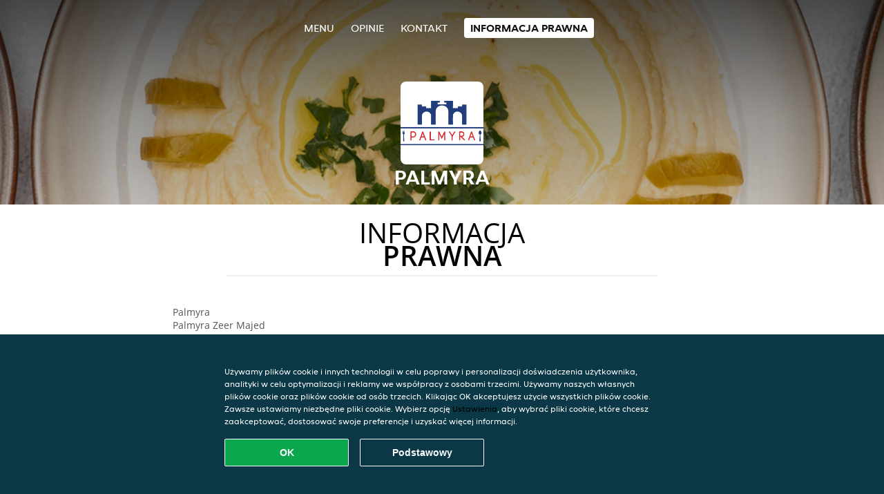

--- FILE ---
content_type: text/html; charset=utf-8
request_url: https://www.palmyra-szczecin.pl/colofon
body_size: 3290
content:
<!DOCTYPE html>
<html itemscope="itemscope" itemtype="http://schema.org/WebPage" lang="pl"
      xml:lang="pl" xmlns="http://www.w3.org/1999/xhtml">
<head>
    <title>Palmyra - Zamów na dowóz w mieście Szczecin</title>
    <meta name="description" content="Sprawdź menu restauracji Palmyra w mieście Szczecin. Zamów jedzenie online i ciesz się ulubionym smakiem z szybką dostawą!"/>
    <meta name="keywords" content="Palmyra, Palmyra, zamówienie jedzenia, Palmyra Szczecin, dostawa jedzenia, Turecka, Kuchnia Arabska, Falafel"/>
    <meta http-equiv="content-type" content="text/html; charset=UTF-8"/>
    <meta name="theme-color" content="#55ADDE"/>
    <meta name='viewport' content='width=device-width, initial-scale=1.0, maximum-scale=1.0, user-scalable=0'/>
    <meta name="showOrderModule" content="true" />
    <meta name="orderUrl" content="http://www.pyszne.pl/palmyra">
    <meta name="orderButtonText" content="Zamów jedzenie online">
    <link rel="shortcut icon" href="/favicon.ico"/>
    <link rel="stylesheet" type="text/css" href="/style/style.css?v=0854ff8930a534e73457b7edd0172f55&amp;reset=1&w0lk8RxQJ"/>
    <link rel="stylesheet" type="text/css" href="/assets/css/takeaway.css?w0lk8RxQJ"/>
    <link rel="stylesheet" type="text/css" href="/font-awesome/css/font-awesome.min.css?w0lk8RxQJ"/>
        <script src="/js/cookie-helper.js" type="application/javascript"></script>
    <script src="/js/jquery-3.1.1.min.js?w0lk8RxQJ"></script>
    <script src="/assets/js/app.js?w0lk8RxQJ"></script>
        <script>
        var site = {
            aPath: '/',
            local: '//',
            language: 'pl',
            path : '/',
            domain : 'pyszne.pl',
            cc : '180',
            tz : 'Europe/Warsaw',
            tzData : 'Europe/Warsaw|WMT CET CEST EET EEST|-1o -10 -20 -20 -30|012121234312121212121212121212121212121212121212121212121212121212121212121212121212121212121212121212121212121212121212121212121212121212121212121212121212121212121|-2ctdo 1LXo 11d0 1iO0 11A0 1o00 11A0 1on0 11A0 6zy0 HWP0 5IM0 WM0 1fA0 1cM0 1dz0 1mL0 1en0 15B0 1aq0 1nA0 11A0 1io0 17c0 1fA0 1a00 iDX0 LA0 1cM0 1cM0 1C00 Oo0 1cM0 1cM0 1zc0 Oo0 1zc0 Oo0 1zc0 Oo0 1C00 LA0 uso0 1a00 1fA0 1cM0 1cM0 1cM0 1fA0 1a00 1cM0 1cM0 1cM0 1cM0 1cM0 1cM0 1cM0 1fA0 1cM0 1cM0 1cM0 1cM0 1cM0 1cM0 1cN0 1cM0 1cM0 1cM0 1cM0 1fA0 1cM0 1cM0 1cM0 1cM0 1cM0 1cM0 1cM0 1cM0 1cM0 1cM0 1fA0 1o00 11A0 1o00 11A0 1o00 11A0 1qM0 WM0 1qM0 WM0 1qM0 11A0 1o00 11A0 1o00 11A0 1qM0 WM0 1qM0 WM0 1qM0 WM0 1qM0 11A0 1o00 11A0 1o00 11A0 1qM0 WM0 1qM0 WM0 1qM0 11A0 1o00 11A0 1o00 11A0 1o00 11A0 1qM0 WM0 1qM0 WM0 1qM0 11A0 1o00 11A0 1o00 11A0 1qM0 WM0 1qM0 WM0 1qM0 11A0 1o00 11A0 1o00 11A0 1o00 11A0 1qM0 WM0 1qM0 WM0 1qM0 11A0 1o00 11A0 1o00 11A0 1qM0 WM0 1qM0 WM0 1qM0 WM0 1qM0 11A0 1o00 11A0 1o00|17e5',
            cookieWall: true,
            forceGeo: false,
        }
    </script>
</head>

<body class="colofon">
<div class="header">
    <div id="navigationopenbutton" class="menubutton"><i class="fa fa-bars fa-2x" aria-hidden="true"></i></div>

    <div class="nav">
        <div id="navigationclosebutton" class="menubutton"><i class="fa fa-close fa-2x" aria-hidden="true"></i></div>
        <div class="nav-wrapper">
            <ul>
                <li><a href="/" title="Zobacz menu Palmyra">Menu</a></li>
<li><a href="/review" title="Zobacz opinie o Palmyra">Opinie</a></li>
<li><a href="/contact" title="Kontakt Palmyra">Kontakt</a></li>
<li class="active"><a href="/colofon" title="">Informacja prawna</a></li>
            </ul>
        </div>
    </div>
</div>
<div class="templaterevamped-hero">
    <div class="templaterevamped-header">
        <div class="restaurantlogo">
            <img src="//static.pyszne.pl/images/restaurants/pl/NPQN735/logo_465x320.png">
        </div>
        <h1>
            PALMYRA        </h1>
    </div>
</div>
<div class="full">
	<div class="specials clearfix">
		<h1 class="title"><span>Informacja</span>prawna</h1>
		<div class="left small">
<div class="widget" itemscope itemtype="http://schema.org/Restaurant">
    <p>
        Palmyra<br/>Palmyra Zeer Majed<br/>Tkacka 50<br/>70-556 Szczecin<br/><br/>Krajowy Rejestr Sądowy: CEIDG<br/>Numer KRS: 364965356<br/>    </p>
</div>
</div>	</div>
</div>
    <div class="footer dark">
      <div class="affillogo">
        <a href="https://www.pyszne.pl/" rel="nofollow">
          <img class="footerlogo" src="/tpl/template1/images/logo/logo_180.png"/>
        </a>
      </div>
      <div class="container">
        <div class="contact">
          <h3>Kontakt</h3>
          <div class="widget" id="address">
		
	<div itemscope itemtype="http://schema.org/Restaurant">
		<h2 itemprop="name">Palmyra</h2>		
		<div itemprop="address" itemscope itemtype="http://schema.org/PostalAddress"><span itemprop="streetAddress">Tkacka</span><br/><span itemprop="postalCode">70-556</span>,&nbsp;<span itemprop="addressLocality">Szczecin</span></div><div><br/></div>
				<div itemprop="geo" itemscope itemtype="http://schema.org/GeoCoordinates">
					<meta itemprop="latitude" content="53.425543" />
					<meta itemprop="longitude" content="14.552835" />
				</div>
	</div>
</div>        </div>
        <div class="links">
            <h3>Info</h3>
            <a href="//www.palmyra-szczecin.pl/terms">Regulamin</a><br/>
            <a href="//www.palmyra-szczecin.pl/privacystatement">Oświadczenie o ochronie prywatności</a><br/>
            <a href="//www.palmyra-szczecin.pl/cookiestatement">Polityka cookies</a><br/>
            <a href="//www.palmyra-szczecin.pl/colofon">Informacja prawna</a><br/>
        </div>
      </div>
    </div>
		<script type="text/javascript" src="/tpl/template1/default.js?w0lk8RxQJ"></script>
		
		<div class="background" style="background-image: url('//static.takeaway.com/images/restaurants/pl/NPQN735/headers/header.jpg');"></div>

        <script>(function(w,d,s,l,i){w[l]=w[l]||[];w[l].push({'gtm.start':
          new Date().getTime(),event:'gtm.js'});var f=d.getElementsByTagName(s)[0],
          j=d.createElement(s),dl=l!='dataLayer'?'&l='+l:'';j.async=true;j.src=
            'https://www.googletagmanager.com/gtm.js?id='+i+dl;f.parentNode.insertBefore(j,f);
        })(window,document,'script','dataLayer','GTM-MLGFNTGL');</script>

        <script>
            window.dataLayer = window.dataLayer || [];
            function gtag() { dataLayer.push(arguments) }

            const addCookieOkEvent = function () {
              const btnElement = document.querySelector('.js-btn-ok')
              if (btnElement instanceof HTMLElement) {
                btnElement.addEventListener('click', function () {
                  gtag('consent', 'update', {
                    ad_storage: 'granted',
                    ad_personalization: 'granted',
                    analytics_storage: 'granted',
                    ad_user_data: 'granted',
                    wait_for_update: 500
                  })

                  window.dataLayer.push({event: 'Pageview'})
                })
              }
            }

            const updateCookieSettingsFn = function () {
                if (typeof window.CookieConsent === 'undefined') {
                    return
                }
                const cookieConsent = window.CookieConsent.getConsent()
                if (
                    cookieConsent === window.CookieConsent.CONSENTS.PERSONAL ||
                    cookieConsent === window.CookieConsent.CONSENTS.ESSENTIAL
                ) {
                  const isPersonal = cookieConsent === window.CookieConsent.CONSENTS.PERSONAL
                  gtag('consent', 'update', {
                    ad_storage: isPersonal ? 'granted' : 'denied',
                    ad_personalization: isPersonal ? 'granted' : 'denied',
                    analytics_storage: isPersonal ? 'granted' : 'denied',
                    ad_user_data: isPersonal ? 'granted' : 'denied',
                    wait_for_update: 500
                  })
                  window.dataLayer.push({event: 'Pageview'})
                }
            }

            window.updateCookieEvent = updateCookieSettingsFn;

            if (typeof window.dataLayer !== 'undefined') {
              const tmsData = { 
                pageData: {"country":"pyszne.pl","currency":"PLN","language":"pl","pageGroup":"satellite_colofon","url":"https:\/\/www.palmyra-szczecin.pl"},
                transactionData: ""
              }

              window.dataLayer.push({event: 'Pageview', tms_data: tmsData})

              setTimeout(addCookieOkEvent, 500)
            }
        </script>

    <div
        class="cc-banner"
        data-content-text="Używamy plików cookie i innych technologii w celu poprawy i personalizacji doświadczenia użytkownika, analityki w celu optymalizacji i reklamy we współpracy z osobami trzecimi. Używamy naszych własnych plików cookie oraz plików cookie od osób trzecich. Klikając OK akceptujesz użycie wszystkich plików cookie. Zawsze ustawiamy niezbędne pliki cookie. Wybierz opcję {preferencesUrl}Ustawienia{/preferencesUrl}, aby wybrać pliki cookie, które chcesz zaakceptować, dostosować swoje preferencje i uzyskać więcej informacji."
        data-url="/cookiestatement"
        data-url-text="Ustawienia"
        data-button-text="OK"
        data-hide-link-after-text="true"
        data-button-text-aria="Zaakceptuj wszystkie pliki cookie"
        data-button-essential-package="Podstawowy"
        data-button-essential-package-aria="Zaakceptuj niezbędny pakiet podstawowy cookie"
    ></div>
</body>
</html>
<!--templaterevamped--><!--ip-10-14-11-210
-->